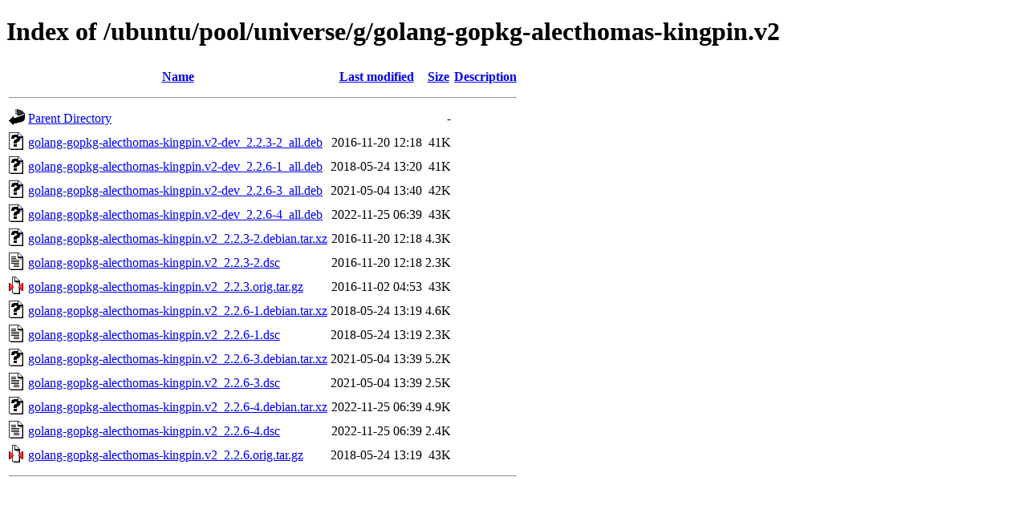

--- FILE ---
content_type: text/html;charset=UTF-8
request_url: http://sk.releases.ubuntu.com/ubuntu/pool/universe/g/golang-gopkg-alecthomas-kingpin.v2/?C=D;O=A
body_size: 747
content:
<!DOCTYPE HTML PUBLIC "-//W3C//DTD HTML 4.01//EN" "http://www.w3.org/TR/html4/strict.dtd">
<html>
 <head>
  <title>Index of /ubuntu/pool/universe/g/golang-gopkg-alecthomas-kingpin.v2</title>
 </head>
 <body>
<h1>Index of /ubuntu/pool/universe/g/golang-gopkg-alecthomas-kingpin.v2</h1>
  <table>
   <tr><th valign="top"><img src="/icons/blank.gif" alt="[ICO]"></th><th><a href="?C=N;O=A">Name</a></th><th><a href="?C=M;O=A">Last modified</a></th><th><a href="?C=S;O=A">Size</a></th><th><a href="?C=D;O=D">Description</a></th></tr>
   <tr><th colspan="5"><hr></th></tr>
<tr><td valign="top"><img src="/icons/back.gif" alt="[PARENTDIR]"></td><td><a href="/ubuntu/pool/universe/g/">Parent Directory</a></td><td>&nbsp;</td><td align="right">  - </td><td>&nbsp;</td></tr>
<tr><td valign="top"><img src="/icons/unknown.gif" alt="[   ]"></td><td><a href="golang-gopkg-alecthomas-kingpin.v2-dev_2.2.3-2_all.deb">golang-gopkg-alecthomas-kingpin.v2-dev_2.2.3-2_all.deb</a></td><td align="right">2016-11-20 12:18  </td><td align="right"> 41K</td><td>&nbsp;</td></tr>
<tr><td valign="top"><img src="/icons/unknown.gif" alt="[   ]"></td><td><a href="golang-gopkg-alecthomas-kingpin.v2-dev_2.2.6-1_all.deb">golang-gopkg-alecthomas-kingpin.v2-dev_2.2.6-1_all.deb</a></td><td align="right">2018-05-24 13:20  </td><td align="right"> 41K</td><td>&nbsp;</td></tr>
<tr><td valign="top"><img src="/icons/unknown.gif" alt="[   ]"></td><td><a href="golang-gopkg-alecthomas-kingpin.v2-dev_2.2.6-3_all.deb">golang-gopkg-alecthomas-kingpin.v2-dev_2.2.6-3_all.deb</a></td><td align="right">2021-05-04 13:40  </td><td align="right"> 42K</td><td>&nbsp;</td></tr>
<tr><td valign="top"><img src="/icons/unknown.gif" alt="[   ]"></td><td><a href="golang-gopkg-alecthomas-kingpin.v2-dev_2.2.6-4_all.deb">golang-gopkg-alecthomas-kingpin.v2-dev_2.2.6-4_all.deb</a></td><td align="right">2022-11-25 06:39  </td><td align="right"> 43K</td><td>&nbsp;</td></tr>
<tr><td valign="top"><img src="/icons/unknown.gif" alt="[   ]"></td><td><a href="golang-gopkg-alecthomas-kingpin.v2_2.2.3-2.debian.tar.xz">golang-gopkg-alecthomas-kingpin.v2_2.2.3-2.debian.tar.xz</a></td><td align="right">2016-11-20 12:18  </td><td align="right">4.3K</td><td>&nbsp;</td></tr>
<tr><td valign="top"><img src="/icons/text.gif" alt="[TXT]"></td><td><a href="golang-gopkg-alecthomas-kingpin.v2_2.2.3-2.dsc">golang-gopkg-alecthomas-kingpin.v2_2.2.3-2.dsc</a></td><td align="right">2016-11-20 12:18  </td><td align="right">2.3K</td><td>&nbsp;</td></tr>
<tr><td valign="top"><img src="/icons/compressed.gif" alt="[   ]"></td><td><a href="golang-gopkg-alecthomas-kingpin.v2_2.2.3.orig.tar.gz">golang-gopkg-alecthomas-kingpin.v2_2.2.3.orig.tar.gz</a></td><td align="right">2016-11-02 04:53  </td><td align="right"> 43K</td><td>&nbsp;</td></tr>
<tr><td valign="top"><img src="/icons/unknown.gif" alt="[   ]"></td><td><a href="golang-gopkg-alecthomas-kingpin.v2_2.2.6-1.debian.tar.xz">golang-gopkg-alecthomas-kingpin.v2_2.2.6-1.debian.tar.xz</a></td><td align="right">2018-05-24 13:19  </td><td align="right">4.6K</td><td>&nbsp;</td></tr>
<tr><td valign="top"><img src="/icons/text.gif" alt="[TXT]"></td><td><a href="golang-gopkg-alecthomas-kingpin.v2_2.2.6-1.dsc">golang-gopkg-alecthomas-kingpin.v2_2.2.6-1.dsc</a></td><td align="right">2018-05-24 13:19  </td><td align="right">2.3K</td><td>&nbsp;</td></tr>
<tr><td valign="top"><img src="/icons/unknown.gif" alt="[   ]"></td><td><a href="golang-gopkg-alecthomas-kingpin.v2_2.2.6-3.debian.tar.xz">golang-gopkg-alecthomas-kingpin.v2_2.2.6-3.debian.tar.xz</a></td><td align="right">2021-05-04 13:39  </td><td align="right">5.2K</td><td>&nbsp;</td></tr>
<tr><td valign="top"><img src="/icons/text.gif" alt="[TXT]"></td><td><a href="golang-gopkg-alecthomas-kingpin.v2_2.2.6-3.dsc">golang-gopkg-alecthomas-kingpin.v2_2.2.6-3.dsc</a></td><td align="right">2021-05-04 13:39  </td><td align="right">2.5K</td><td>&nbsp;</td></tr>
<tr><td valign="top"><img src="/icons/unknown.gif" alt="[   ]"></td><td><a href="golang-gopkg-alecthomas-kingpin.v2_2.2.6-4.debian.tar.xz">golang-gopkg-alecthomas-kingpin.v2_2.2.6-4.debian.tar.xz</a></td><td align="right">2022-11-25 06:39  </td><td align="right">4.9K</td><td>&nbsp;</td></tr>
<tr><td valign="top"><img src="/icons/text.gif" alt="[TXT]"></td><td><a href="golang-gopkg-alecthomas-kingpin.v2_2.2.6-4.dsc">golang-gopkg-alecthomas-kingpin.v2_2.2.6-4.dsc</a></td><td align="right">2022-11-25 06:39  </td><td align="right">2.4K</td><td>&nbsp;</td></tr>
<tr><td valign="top"><img src="/icons/compressed.gif" alt="[   ]"></td><td><a href="golang-gopkg-alecthomas-kingpin.v2_2.2.6.orig.tar.gz">golang-gopkg-alecthomas-kingpin.v2_2.2.6.orig.tar.gz</a></td><td align="right">2018-05-24 13:19  </td><td align="right"> 43K</td><td>&nbsp;</td></tr>
   <tr><th colspan="5"><hr></th></tr>
</table>
</body></html>
